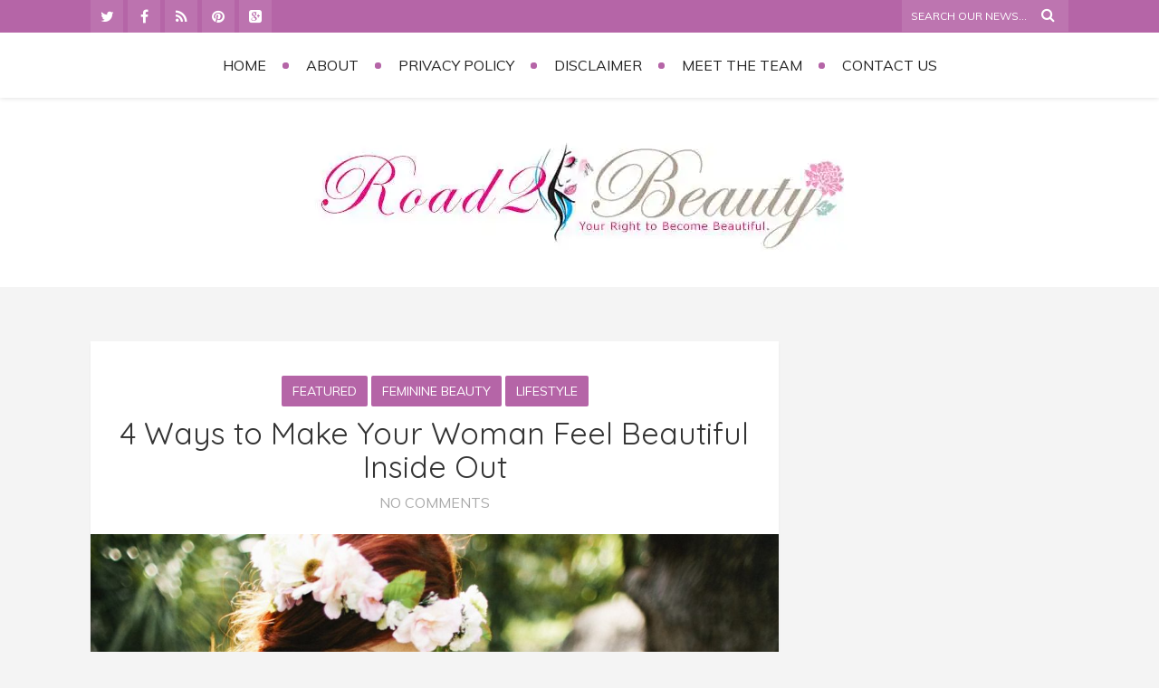

--- FILE ---
content_type: text/html; charset=utf-8
request_url: https://www.google.com/recaptcha/api2/aframe
body_size: 113
content:
<!DOCTYPE HTML><html><head><meta http-equiv="content-type" content="text/html; charset=UTF-8"></head><body><script nonce="YAx3m227Yjoo0qR4ruT0TA">/** Anti-fraud and anti-abuse applications only. See google.com/recaptcha */ try{var clients={'sodar':'https://pagead2.googlesyndication.com/pagead/sodar?'};window.addEventListener("message",function(a){try{if(a.source===window.parent){var b=JSON.parse(a.data);var c=clients[b['id']];if(c){var d=document.createElement('img');d.src=c+b['params']+'&rc='+(localStorage.getItem("rc::a")?sessionStorage.getItem("rc::b"):"");window.document.body.appendChild(d);sessionStorage.setItem("rc::e",parseInt(sessionStorage.getItem("rc::e")||0)+1);localStorage.setItem("rc::h",'1765837770334');}}}catch(b){}});window.parent.postMessage("_grecaptcha_ready", "*");}catch(b){}</script></body></html>